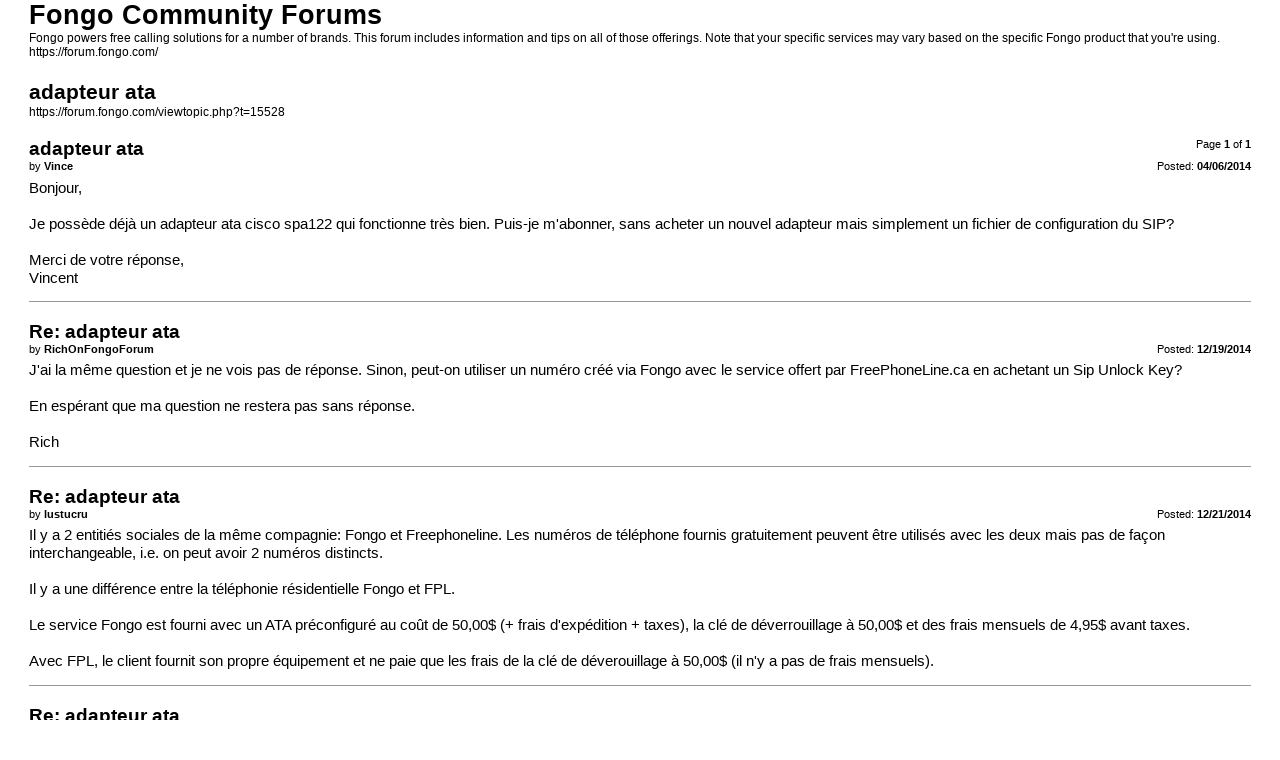

--- FILE ---
content_type: text/html; charset=UTF-8
request_url: https://forum.fongo.com/viewtopic.php?f=42&t=15528&view=print
body_size: 1769
content:
<!DOCTYPE html>
<html dir="ltr" lang="en-gb">
<head>
<meta charset="utf-8" />
<meta http-equiv="X-UA-Compatible" content="IE=edge">
<meta name="robots" content="noindex" />

        <!-- App Indexing for Google Search -->
        <link href="android-app://com.quoord.tapatalkpro.activity/tapatalk/forum.fongo.com/?ttfid=154038&location=topic&fid=42&tid=15528&page=1&perpage=25&channel=google-indexing" rel="alternate" />
        <link href="ios-app://307880732/tapatalk/forum.fongo.com/?ttfid=154038&location=topic&fid=42&tid=15528&page=1&perpage=25&channel=google-indexing" rel="alternate" />
        
        <link href="./mobiquo/smartbanner/manifest.json" rel="manifest">
        
        <meta name="apple-itunes-app" content="app-id=307880732, affiliate-data=at=10lR7C, app-argument=tapatalk://forum.fongo.com/?ttfid=154038&location=topic&fid=42&tid=15528&page=1&perpage=25" />
        
<title>Fongo Community Forums &bull; adapteur ata</title>

<link href="./styles/prosilver/theme/print.css" rel="stylesheet">
</head>
<body id="phpbb" class="ltr">
<div id="wrap" class="wrap">
	<a id="top" class="top-anchor" accesskey="t"></a>

	<div id="page-header">
		<h1>Fongo Community Forums</h1>
		<p>Fongo powers free calling solutions for a number of brands.  This forum includes information and tips on all of those offerings.  Note that your specific services may vary based on the specific Fongo product that you're using.<br /><a href="https://forum.fongo.com/">https://forum.fongo.com/</a></p>

		<h2>adapteur ata</h2>
		<p><a href="https://forum.fongo.com/viewtopic.php?t=15528">https://forum.fongo.com/viewtopic.php?t=15528</a></p>
	</div>

	<div id="page-body" class="page-body">
		<div class="page-number">Page <strong>1</strong> of <strong>1</strong></div>
					<div class="post">
				<h3>adapteur ata</h3>
				<div class="date">Posted: <strong>04/06/2014</strong></div>
				<div class="author">by <strong>Vince</strong></div>
				<div class="content">Bonjour,<br>
<br>
Je possède déjà un adapteur ata cisco spa122 qui fonctionne très bien. Puis-je m'abonner, sans acheter un nouvel adapteur mais simplement un fichier de configuration du SIP?<br>
<br>
Merci de votre réponse,<br>
Vincent</div>
			</div>
			<hr />
					<div class="post">
				<h3>Re: adapteur ata</h3>
				<div class="date">Posted: <strong>12/19/2014</strong></div>
				<div class="author">by <strong>RichOnFongoForum</strong></div>
				<div class="content">J'ai la même question et je ne vois pas de réponse. Sinon, peut-on utiliser un numéro créé via Fongo avec le service offert par FreePhoneLine.ca en achetant un Sip Unlock Key?<br>
<br>
En espérant que ma question ne restera pas sans réponse.<br>
<br>
Rich</div>
			</div>
			<hr />
					<div class="post">
				<h3>Re: adapteur ata</h3>
				<div class="date">Posted: <strong>12/21/2014</strong></div>
				<div class="author">by <strong>lustucru</strong></div>
				<div class="content">Il y a 2 entitiés sociales de la même compagnie: Fongo et Freephoneline. Les numéros de téléphone fournis gratuitement peuvent être utilisés avec les deux mais pas de façon interchangeable, i.e. on peut avoir 2 numéros distincts.<br>
<br>
Il y a une différence entre la téléphonie résidentielle Fongo et FPL.<br>
<br>
Le service Fongo est fourni avec un ATA préconfiguré au coût de 50,00$ (+ frais d'expédition + taxes), la clé de déverrouillage à 50,00$ et des frais mensuels de 4,95$ avant taxes.<br>
<br>
Avec FPL, le client fournit son propre équipement et ne paie que les frais de la clé de déverouillage à 50,00$ (il n'y a pas de frais mensuels).</div>
			</div>
			<hr />
					<div class="post">
				<h3>Re: adapteur ata</h3>
				<div class="date">Posted: <strong>12/21/2014</strong></div>
				<div class="author">by <strong>RichOnFongoForum</strong></div>
				<div class="content">Merci pour l'information. De plus, ce que je semble avoir compris est qu'il serait possible de migrer d'un numéro Fongo vers FPL moyennant 5$. Ce dernier viendrait alors supprimer un numero FPL déjà existant car 1 numéro par compte. Je peux donc acheter une clef, faire tout mes tests avec un numéro que je considère temporaire et quand je suis satisfait des résultats avec ce montage, migrer mon numéro Fongo vers FPL et ainsi poursuivre mon service sur mon ata mais avec mon ancien numéro Fongo.</div>
			</div>
			<hr />
			</div>

	<div id="page-footer" class="page-footer">
		<div class="page-number">All times are <span title="UTC-5">UTC-05:00</span><br />Page <strong>1</strong> of <strong>1</strong></div>
			<div class="copyright">
				<p>Powered by <a href="https://www.phpbb.com/">phpBB</a>&reg; Forum Software &copy; phpBB Limited
				</p>
							</div>
	</div>
</div>

</body>
</html>
